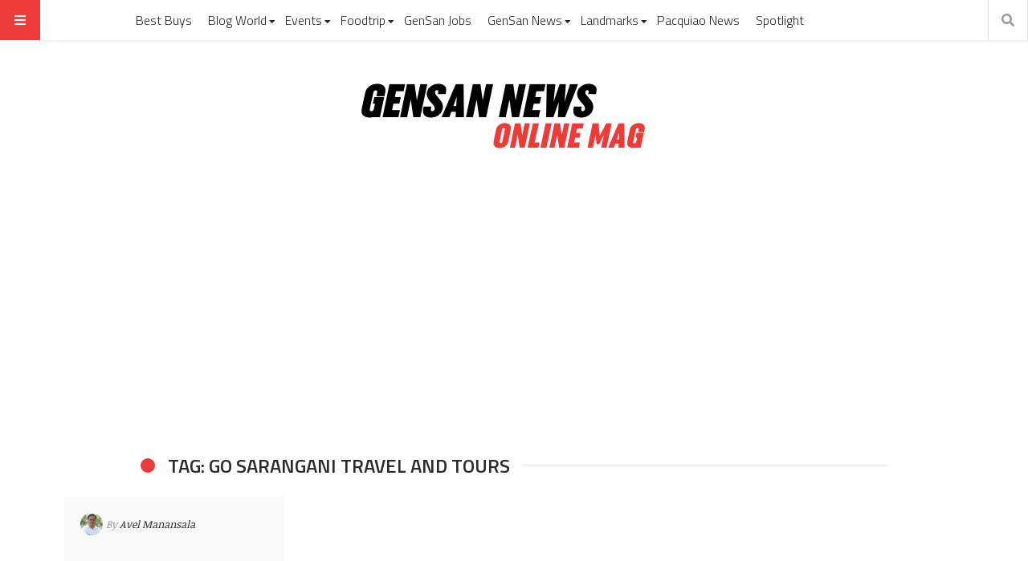

--- FILE ---
content_type: text/html; charset=utf-8
request_url: https://www.google.com/recaptcha/api2/aframe
body_size: 269
content:
<!DOCTYPE HTML><html><head><meta http-equiv="content-type" content="text/html; charset=UTF-8"></head><body><script nonce="M4UD4JVKHOOmV2CFdORytQ">/** Anti-fraud and anti-abuse applications only. See google.com/recaptcha */ try{var clients={'sodar':'https://pagead2.googlesyndication.com/pagead/sodar?'};window.addEventListener("message",function(a){try{if(a.source===window.parent){var b=JSON.parse(a.data);var c=clients[b['id']];if(c){var d=document.createElement('img');d.src=c+b['params']+'&rc='+(localStorage.getItem("rc::a")?sessionStorage.getItem("rc::b"):"");window.document.body.appendChild(d);sessionStorage.setItem("rc::e",parseInt(sessionStorage.getItem("rc::e")||0)+1);localStorage.setItem("rc::h",'1769008130761');}}}catch(b){}});window.parent.postMessage("_grecaptcha_ready", "*");}catch(b){}</script></body></html>